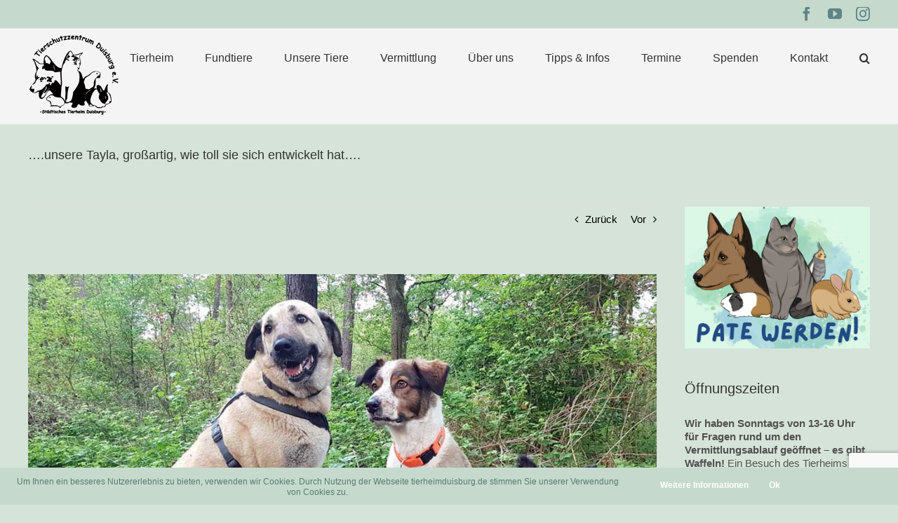

--- FILE ---
content_type: text/html; charset=utf-8
request_url: https://www.google.com/recaptcha/api2/anchor?ar=1&k=6LclLaIUAAAAADrgFOFzFFx21HOYbE68u2jtV_i0&co=aHR0cHM6Ly90aWVyaGVpbWR1aXNidXJnLmRlOjQ0Mw..&hl=en&v=PoyoqOPhxBO7pBk68S4YbpHZ&size=invisible&anchor-ms=20000&execute-ms=30000&cb=svjpbrdqdwe
body_size: 48583
content:
<!DOCTYPE HTML><html dir="ltr" lang="en"><head><meta http-equiv="Content-Type" content="text/html; charset=UTF-8">
<meta http-equiv="X-UA-Compatible" content="IE=edge">
<title>reCAPTCHA</title>
<style type="text/css">
/* cyrillic-ext */
@font-face {
  font-family: 'Roboto';
  font-style: normal;
  font-weight: 400;
  font-stretch: 100%;
  src: url(//fonts.gstatic.com/s/roboto/v48/KFO7CnqEu92Fr1ME7kSn66aGLdTylUAMa3GUBHMdazTgWw.woff2) format('woff2');
  unicode-range: U+0460-052F, U+1C80-1C8A, U+20B4, U+2DE0-2DFF, U+A640-A69F, U+FE2E-FE2F;
}
/* cyrillic */
@font-face {
  font-family: 'Roboto';
  font-style: normal;
  font-weight: 400;
  font-stretch: 100%;
  src: url(//fonts.gstatic.com/s/roboto/v48/KFO7CnqEu92Fr1ME7kSn66aGLdTylUAMa3iUBHMdazTgWw.woff2) format('woff2');
  unicode-range: U+0301, U+0400-045F, U+0490-0491, U+04B0-04B1, U+2116;
}
/* greek-ext */
@font-face {
  font-family: 'Roboto';
  font-style: normal;
  font-weight: 400;
  font-stretch: 100%;
  src: url(//fonts.gstatic.com/s/roboto/v48/KFO7CnqEu92Fr1ME7kSn66aGLdTylUAMa3CUBHMdazTgWw.woff2) format('woff2');
  unicode-range: U+1F00-1FFF;
}
/* greek */
@font-face {
  font-family: 'Roboto';
  font-style: normal;
  font-weight: 400;
  font-stretch: 100%;
  src: url(//fonts.gstatic.com/s/roboto/v48/KFO7CnqEu92Fr1ME7kSn66aGLdTylUAMa3-UBHMdazTgWw.woff2) format('woff2');
  unicode-range: U+0370-0377, U+037A-037F, U+0384-038A, U+038C, U+038E-03A1, U+03A3-03FF;
}
/* math */
@font-face {
  font-family: 'Roboto';
  font-style: normal;
  font-weight: 400;
  font-stretch: 100%;
  src: url(//fonts.gstatic.com/s/roboto/v48/KFO7CnqEu92Fr1ME7kSn66aGLdTylUAMawCUBHMdazTgWw.woff2) format('woff2');
  unicode-range: U+0302-0303, U+0305, U+0307-0308, U+0310, U+0312, U+0315, U+031A, U+0326-0327, U+032C, U+032F-0330, U+0332-0333, U+0338, U+033A, U+0346, U+034D, U+0391-03A1, U+03A3-03A9, U+03B1-03C9, U+03D1, U+03D5-03D6, U+03F0-03F1, U+03F4-03F5, U+2016-2017, U+2034-2038, U+203C, U+2040, U+2043, U+2047, U+2050, U+2057, U+205F, U+2070-2071, U+2074-208E, U+2090-209C, U+20D0-20DC, U+20E1, U+20E5-20EF, U+2100-2112, U+2114-2115, U+2117-2121, U+2123-214F, U+2190, U+2192, U+2194-21AE, U+21B0-21E5, U+21F1-21F2, U+21F4-2211, U+2213-2214, U+2216-22FF, U+2308-230B, U+2310, U+2319, U+231C-2321, U+2336-237A, U+237C, U+2395, U+239B-23B7, U+23D0, U+23DC-23E1, U+2474-2475, U+25AF, U+25B3, U+25B7, U+25BD, U+25C1, U+25CA, U+25CC, U+25FB, U+266D-266F, U+27C0-27FF, U+2900-2AFF, U+2B0E-2B11, U+2B30-2B4C, U+2BFE, U+3030, U+FF5B, U+FF5D, U+1D400-1D7FF, U+1EE00-1EEFF;
}
/* symbols */
@font-face {
  font-family: 'Roboto';
  font-style: normal;
  font-weight: 400;
  font-stretch: 100%;
  src: url(//fonts.gstatic.com/s/roboto/v48/KFO7CnqEu92Fr1ME7kSn66aGLdTylUAMaxKUBHMdazTgWw.woff2) format('woff2');
  unicode-range: U+0001-000C, U+000E-001F, U+007F-009F, U+20DD-20E0, U+20E2-20E4, U+2150-218F, U+2190, U+2192, U+2194-2199, U+21AF, U+21E6-21F0, U+21F3, U+2218-2219, U+2299, U+22C4-22C6, U+2300-243F, U+2440-244A, U+2460-24FF, U+25A0-27BF, U+2800-28FF, U+2921-2922, U+2981, U+29BF, U+29EB, U+2B00-2BFF, U+4DC0-4DFF, U+FFF9-FFFB, U+10140-1018E, U+10190-1019C, U+101A0, U+101D0-101FD, U+102E0-102FB, U+10E60-10E7E, U+1D2C0-1D2D3, U+1D2E0-1D37F, U+1F000-1F0FF, U+1F100-1F1AD, U+1F1E6-1F1FF, U+1F30D-1F30F, U+1F315, U+1F31C, U+1F31E, U+1F320-1F32C, U+1F336, U+1F378, U+1F37D, U+1F382, U+1F393-1F39F, U+1F3A7-1F3A8, U+1F3AC-1F3AF, U+1F3C2, U+1F3C4-1F3C6, U+1F3CA-1F3CE, U+1F3D4-1F3E0, U+1F3ED, U+1F3F1-1F3F3, U+1F3F5-1F3F7, U+1F408, U+1F415, U+1F41F, U+1F426, U+1F43F, U+1F441-1F442, U+1F444, U+1F446-1F449, U+1F44C-1F44E, U+1F453, U+1F46A, U+1F47D, U+1F4A3, U+1F4B0, U+1F4B3, U+1F4B9, U+1F4BB, U+1F4BF, U+1F4C8-1F4CB, U+1F4D6, U+1F4DA, U+1F4DF, U+1F4E3-1F4E6, U+1F4EA-1F4ED, U+1F4F7, U+1F4F9-1F4FB, U+1F4FD-1F4FE, U+1F503, U+1F507-1F50B, U+1F50D, U+1F512-1F513, U+1F53E-1F54A, U+1F54F-1F5FA, U+1F610, U+1F650-1F67F, U+1F687, U+1F68D, U+1F691, U+1F694, U+1F698, U+1F6AD, U+1F6B2, U+1F6B9-1F6BA, U+1F6BC, U+1F6C6-1F6CF, U+1F6D3-1F6D7, U+1F6E0-1F6EA, U+1F6F0-1F6F3, U+1F6F7-1F6FC, U+1F700-1F7FF, U+1F800-1F80B, U+1F810-1F847, U+1F850-1F859, U+1F860-1F887, U+1F890-1F8AD, U+1F8B0-1F8BB, U+1F8C0-1F8C1, U+1F900-1F90B, U+1F93B, U+1F946, U+1F984, U+1F996, U+1F9E9, U+1FA00-1FA6F, U+1FA70-1FA7C, U+1FA80-1FA89, U+1FA8F-1FAC6, U+1FACE-1FADC, U+1FADF-1FAE9, U+1FAF0-1FAF8, U+1FB00-1FBFF;
}
/* vietnamese */
@font-face {
  font-family: 'Roboto';
  font-style: normal;
  font-weight: 400;
  font-stretch: 100%;
  src: url(//fonts.gstatic.com/s/roboto/v48/KFO7CnqEu92Fr1ME7kSn66aGLdTylUAMa3OUBHMdazTgWw.woff2) format('woff2');
  unicode-range: U+0102-0103, U+0110-0111, U+0128-0129, U+0168-0169, U+01A0-01A1, U+01AF-01B0, U+0300-0301, U+0303-0304, U+0308-0309, U+0323, U+0329, U+1EA0-1EF9, U+20AB;
}
/* latin-ext */
@font-face {
  font-family: 'Roboto';
  font-style: normal;
  font-weight: 400;
  font-stretch: 100%;
  src: url(//fonts.gstatic.com/s/roboto/v48/KFO7CnqEu92Fr1ME7kSn66aGLdTylUAMa3KUBHMdazTgWw.woff2) format('woff2');
  unicode-range: U+0100-02BA, U+02BD-02C5, U+02C7-02CC, U+02CE-02D7, U+02DD-02FF, U+0304, U+0308, U+0329, U+1D00-1DBF, U+1E00-1E9F, U+1EF2-1EFF, U+2020, U+20A0-20AB, U+20AD-20C0, U+2113, U+2C60-2C7F, U+A720-A7FF;
}
/* latin */
@font-face {
  font-family: 'Roboto';
  font-style: normal;
  font-weight: 400;
  font-stretch: 100%;
  src: url(//fonts.gstatic.com/s/roboto/v48/KFO7CnqEu92Fr1ME7kSn66aGLdTylUAMa3yUBHMdazQ.woff2) format('woff2');
  unicode-range: U+0000-00FF, U+0131, U+0152-0153, U+02BB-02BC, U+02C6, U+02DA, U+02DC, U+0304, U+0308, U+0329, U+2000-206F, U+20AC, U+2122, U+2191, U+2193, U+2212, U+2215, U+FEFF, U+FFFD;
}
/* cyrillic-ext */
@font-face {
  font-family: 'Roboto';
  font-style: normal;
  font-weight: 500;
  font-stretch: 100%;
  src: url(//fonts.gstatic.com/s/roboto/v48/KFO7CnqEu92Fr1ME7kSn66aGLdTylUAMa3GUBHMdazTgWw.woff2) format('woff2');
  unicode-range: U+0460-052F, U+1C80-1C8A, U+20B4, U+2DE0-2DFF, U+A640-A69F, U+FE2E-FE2F;
}
/* cyrillic */
@font-face {
  font-family: 'Roboto';
  font-style: normal;
  font-weight: 500;
  font-stretch: 100%;
  src: url(//fonts.gstatic.com/s/roboto/v48/KFO7CnqEu92Fr1ME7kSn66aGLdTylUAMa3iUBHMdazTgWw.woff2) format('woff2');
  unicode-range: U+0301, U+0400-045F, U+0490-0491, U+04B0-04B1, U+2116;
}
/* greek-ext */
@font-face {
  font-family: 'Roboto';
  font-style: normal;
  font-weight: 500;
  font-stretch: 100%;
  src: url(//fonts.gstatic.com/s/roboto/v48/KFO7CnqEu92Fr1ME7kSn66aGLdTylUAMa3CUBHMdazTgWw.woff2) format('woff2');
  unicode-range: U+1F00-1FFF;
}
/* greek */
@font-face {
  font-family: 'Roboto';
  font-style: normal;
  font-weight: 500;
  font-stretch: 100%;
  src: url(//fonts.gstatic.com/s/roboto/v48/KFO7CnqEu92Fr1ME7kSn66aGLdTylUAMa3-UBHMdazTgWw.woff2) format('woff2');
  unicode-range: U+0370-0377, U+037A-037F, U+0384-038A, U+038C, U+038E-03A1, U+03A3-03FF;
}
/* math */
@font-face {
  font-family: 'Roboto';
  font-style: normal;
  font-weight: 500;
  font-stretch: 100%;
  src: url(//fonts.gstatic.com/s/roboto/v48/KFO7CnqEu92Fr1ME7kSn66aGLdTylUAMawCUBHMdazTgWw.woff2) format('woff2');
  unicode-range: U+0302-0303, U+0305, U+0307-0308, U+0310, U+0312, U+0315, U+031A, U+0326-0327, U+032C, U+032F-0330, U+0332-0333, U+0338, U+033A, U+0346, U+034D, U+0391-03A1, U+03A3-03A9, U+03B1-03C9, U+03D1, U+03D5-03D6, U+03F0-03F1, U+03F4-03F5, U+2016-2017, U+2034-2038, U+203C, U+2040, U+2043, U+2047, U+2050, U+2057, U+205F, U+2070-2071, U+2074-208E, U+2090-209C, U+20D0-20DC, U+20E1, U+20E5-20EF, U+2100-2112, U+2114-2115, U+2117-2121, U+2123-214F, U+2190, U+2192, U+2194-21AE, U+21B0-21E5, U+21F1-21F2, U+21F4-2211, U+2213-2214, U+2216-22FF, U+2308-230B, U+2310, U+2319, U+231C-2321, U+2336-237A, U+237C, U+2395, U+239B-23B7, U+23D0, U+23DC-23E1, U+2474-2475, U+25AF, U+25B3, U+25B7, U+25BD, U+25C1, U+25CA, U+25CC, U+25FB, U+266D-266F, U+27C0-27FF, U+2900-2AFF, U+2B0E-2B11, U+2B30-2B4C, U+2BFE, U+3030, U+FF5B, U+FF5D, U+1D400-1D7FF, U+1EE00-1EEFF;
}
/* symbols */
@font-face {
  font-family: 'Roboto';
  font-style: normal;
  font-weight: 500;
  font-stretch: 100%;
  src: url(//fonts.gstatic.com/s/roboto/v48/KFO7CnqEu92Fr1ME7kSn66aGLdTylUAMaxKUBHMdazTgWw.woff2) format('woff2');
  unicode-range: U+0001-000C, U+000E-001F, U+007F-009F, U+20DD-20E0, U+20E2-20E4, U+2150-218F, U+2190, U+2192, U+2194-2199, U+21AF, U+21E6-21F0, U+21F3, U+2218-2219, U+2299, U+22C4-22C6, U+2300-243F, U+2440-244A, U+2460-24FF, U+25A0-27BF, U+2800-28FF, U+2921-2922, U+2981, U+29BF, U+29EB, U+2B00-2BFF, U+4DC0-4DFF, U+FFF9-FFFB, U+10140-1018E, U+10190-1019C, U+101A0, U+101D0-101FD, U+102E0-102FB, U+10E60-10E7E, U+1D2C0-1D2D3, U+1D2E0-1D37F, U+1F000-1F0FF, U+1F100-1F1AD, U+1F1E6-1F1FF, U+1F30D-1F30F, U+1F315, U+1F31C, U+1F31E, U+1F320-1F32C, U+1F336, U+1F378, U+1F37D, U+1F382, U+1F393-1F39F, U+1F3A7-1F3A8, U+1F3AC-1F3AF, U+1F3C2, U+1F3C4-1F3C6, U+1F3CA-1F3CE, U+1F3D4-1F3E0, U+1F3ED, U+1F3F1-1F3F3, U+1F3F5-1F3F7, U+1F408, U+1F415, U+1F41F, U+1F426, U+1F43F, U+1F441-1F442, U+1F444, U+1F446-1F449, U+1F44C-1F44E, U+1F453, U+1F46A, U+1F47D, U+1F4A3, U+1F4B0, U+1F4B3, U+1F4B9, U+1F4BB, U+1F4BF, U+1F4C8-1F4CB, U+1F4D6, U+1F4DA, U+1F4DF, U+1F4E3-1F4E6, U+1F4EA-1F4ED, U+1F4F7, U+1F4F9-1F4FB, U+1F4FD-1F4FE, U+1F503, U+1F507-1F50B, U+1F50D, U+1F512-1F513, U+1F53E-1F54A, U+1F54F-1F5FA, U+1F610, U+1F650-1F67F, U+1F687, U+1F68D, U+1F691, U+1F694, U+1F698, U+1F6AD, U+1F6B2, U+1F6B9-1F6BA, U+1F6BC, U+1F6C6-1F6CF, U+1F6D3-1F6D7, U+1F6E0-1F6EA, U+1F6F0-1F6F3, U+1F6F7-1F6FC, U+1F700-1F7FF, U+1F800-1F80B, U+1F810-1F847, U+1F850-1F859, U+1F860-1F887, U+1F890-1F8AD, U+1F8B0-1F8BB, U+1F8C0-1F8C1, U+1F900-1F90B, U+1F93B, U+1F946, U+1F984, U+1F996, U+1F9E9, U+1FA00-1FA6F, U+1FA70-1FA7C, U+1FA80-1FA89, U+1FA8F-1FAC6, U+1FACE-1FADC, U+1FADF-1FAE9, U+1FAF0-1FAF8, U+1FB00-1FBFF;
}
/* vietnamese */
@font-face {
  font-family: 'Roboto';
  font-style: normal;
  font-weight: 500;
  font-stretch: 100%;
  src: url(//fonts.gstatic.com/s/roboto/v48/KFO7CnqEu92Fr1ME7kSn66aGLdTylUAMa3OUBHMdazTgWw.woff2) format('woff2');
  unicode-range: U+0102-0103, U+0110-0111, U+0128-0129, U+0168-0169, U+01A0-01A1, U+01AF-01B0, U+0300-0301, U+0303-0304, U+0308-0309, U+0323, U+0329, U+1EA0-1EF9, U+20AB;
}
/* latin-ext */
@font-face {
  font-family: 'Roboto';
  font-style: normal;
  font-weight: 500;
  font-stretch: 100%;
  src: url(//fonts.gstatic.com/s/roboto/v48/KFO7CnqEu92Fr1ME7kSn66aGLdTylUAMa3KUBHMdazTgWw.woff2) format('woff2');
  unicode-range: U+0100-02BA, U+02BD-02C5, U+02C7-02CC, U+02CE-02D7, U+02DD-02FF, U+0304, U+0308, U+0329, U+1D00-1DBF, U+1E00-1E9F, U+1EF2-1EFF, U+2020, U+20A0-20AB, U+20AD-20C0, U+2113, U+2C60-2C7F, U+A720-A7FF;
}
/* latin */
@font-face {
  font-family: 'Roboto';
  font-style: normal;
  font-weight: 500;
  font-stretch: 100%;
  src: url(//fonts.gstatic.com/s/roboto/v48/KFO7CnqEu92Fr1ME7kSn66aGLdTylUAMa3yUBHMdazQ.woff2) format('woff2');
  unicode-range: U+0000-00FF, U+0131, U+0152-0153, U+02BB-02BC, U+02C6, U+02DA, U+02DC, U+0304, U+0308, U+0329, U+2000-206F, U+20AC, U+2122, U+2191, U+2193, U+2212, U+2215, U+FEFF, U+FFFD;
}
/* cyrillic-ext */
@font-face {
  font-family: 'Roboto';
  font-style: normal;
  font-weight: 900;
  font-stretch: 100%;
  src: url(//fonts.gstatic.com/s/roboto/v48/KFO7CnqEu92Fr1ME7kSn66aGLdTylUAMa3GUBHMdazTgWw.woff2) format('woff2');
  unicode-range: U+0460-052F, U+1C80-1C8A, U+20B4, U+2DE0-2DFF, U+A640-A69F, U+FE2E-FE2F;
}
/* cyrillic */
@font-face {
  font-family: 'Roboto';
  font-style: normal;
  font-weight: 900;
  font-stretch: 100%;
  src: url(//fonts.gstatic.com/s/roboto/v48/KFO7CnqEu92Fr1ME7kSn66aGLdTylUAMa3iUBHMdazTgWw.woff2) format('woff2');
  unicode-range: U+0301, U+0400-045F, U+0490-0491, U+04B0-04B1, U+2116;
}
/* greek-ext */
@font-face {
  font-family: 'Roboto';
  font-style: normal;
  font-weight: 900;
  font-stretch: 100%;
  src: url(//fonts.gstatic.com/s/roboto/v48/KFO7CnqEu92Fr1ME7kSn66aGLdTylUAMa3CUBHMdazTgWw.woff2) format('woff2');
  unicode-range: U+1F00-1FFF;
}
/* greek */
@font-face {
  font-family: 'Roboto';
  font-style: normal;
  font-weight: 900;
  font-stretch: 100%;
  src: url(//fonts.gstatic.com/s/roboto/v48/KFO7CnqEu92Fr1ME7kSn66aGLdTylUAMa3-UBHMdazTgWw.woff2) format('woff2');
  unicode-range: U+0370-0377, U+037A-037F, U+0384-038A, U+038C, U+038E-03A1, U+03A3-03FF;
}
/* math */
@font-face {
  font-family: 'Roboto';
  font-style: normal;
  font-weight: 900;
  font-stretch: 100%;
  src: url(//fonts.gstatic.com/s/roboto/v48/KFO7CnqEu92Fr1ME7kSn66aGLdTylUAMawCUBHMdazTgWw.woff2) format('woff2');
  unicode-range: U+0302-0303, U+0305, U+0307-0308, U+0310, U+0312, U+0315, U+031A, U+0326-0327, U+032C, U+032F-0330, U+0332-0333, U+0338, U+033A, U+0346, U+034D, U+0391-03A1, U+03A3-03A9, U+03B1-03C9, U+03D1, U+03D5-03D6, U+03F0-03F1, U+03F4-03F5, U+2016-2017, U+2034-2038, U+203C, U+2040, U+2043, U+2047, U+2050, U+2057, U+205F, U+2070-2071, U+2074-208E, U+2090-209C, U+20D0-20DC, U+20E1, U+20E5-20EF, U+2100-2112, U+2114-2115, U+2117-2121, U+2123-214F, U+2190, U+2192, U+2194-21AE, U+21B0-21E5, U+21F1-21F2, U+21F4-2211, U+2213-2214, U+2216-22FF, U+2308-230B, U+2310, U+2319, U+231C-2321, U+2336-237A, U+237C, U+2395, U+239B-23B7, U+23D0, U+23DC-23E1, U+2474-2475, U+25AF, U+25B3, U+25B7, U+25BD, U+25C1, U+25CA, U+25CC, U+25FB, U+266D-266F, U+27C0-27FF, U+2900-2AFF, U+2B0E-2B11, U+2B30-2B4C, U+2BFE, U+3030, U+FF5B, U+FF5D, U+1D400-1D7FF, U+1EE00-1EEFF;
}
/* symbols */
@font-face {
  font-family: 'Roboto';
  font-style: normal;
  font-weight: 900;
  font-stretch: 100%;
  src: url(//fonts.gstatic.com/s/roboto/v48/KFO7CnqEu92Fr1ME7kSn66aGLdTylUAMaxKUBHMdazTgWw.woff2) format('woff2');
  unicode-range: U+0001-000C, U+000E-001F, U+007F-009F, U+20DD-20E0, U+20E2-20E4, U+2150-218F, U+2190, U+2192, U+2194-2199, U+21AF, U+21E6-21F0, U+21F3, U+2218-2219, U+2299, U+22C4-22C6, U+2300-243F, U+2440-244A, U+2460-24FF, U+25A0-27BF, U+2800-28FF, U+2921-2922, U+2981, U+29BF, U+29EB, U+2B00-2BFF, U+4DC0-4DFF, U+FFF9-FFFB, U+10140-1018E, U+10190-1019C, U+101A0, U+101D0-101FD, U+102E0-102FB, U+10E60-10E7E, U+1D2C0-1D2D3, U+1D2E0-1D37F, U+1F000-1F0FF, U+1F100-1F1AD, U+1F1E6-1F1FF, U+1F30D-1F30F, U+1F315, U+1F31C, U+1F31E, U+1F320-1F32C, U+1F336, U+1F378, U+1F37D, U+1F382, U+1F393-1F39F, U+1F3A7-1F3A8, U+1F3AC-1F3AF, U+1F3C2, U+1F3C4-1F3C6, U+1F3CA-1F3CE, U+1F3D4-1F3E0, U+1F3ED, U+1F3F1-1F3F3, U+1F3F5-1F3F7, U+1F408, U+1F415, U+1F41F, U+1F426, U+1F43F, U+1F441-1F442, U+1F444, U+1F446-1F449, U+1F44C-1F44E, U+1F453, U+1F46A, U+1F47D, U+1F4A3, U+1F4B0, U+1F4B3, U+1F4B9, U+1F4BB, U+1F4BF, U+1F4C8-1F4CB, U+1F4D6, U+1F4DA, U+1F4DF, U+1F4E3-1F4E6, U+1F4EA-1F4ED, U+1F4F7, U+1F4F9-1F4FB, U+1F4FD-1F4FE, U+1F503, U+1F507-1F50B, U+1F50D, U+1F512-1F513, U+1F53E-1F54A, U+1F54F-1F5FA, U+1F610, U+1F650-1F67F, U+1F687, U+1F68D, U+1F691, U+1F694, U+1F698, U+1F6AD, U+1F6B2, U+1F6B9-1F6BA, U+1F6BC, U+1F6C6-1F6CF, U+1F6D3-1F6D7, U+1F6E0-1F6EA, U+1F6F0-1F6F3, U+1F6F7-1F6FC, U+1F700-1F7FF, U+1F800-1F80B, U+1F810-1F847, U+1F850-1F859, U+1F860-1F887, U+1F890-1F8AD, U+1F8B0-1F8BB, U+1F8C0-1F8C1, U+1F900-1F90B, U+1F93B, U+1F946, U+1F984, U+1F996, U+1F9E9, U+1FA00-1FA6F, U+1FA70-1FA7C, U+1FA80-1FA89, U+1FA8F-1FAC6, U+1FACE-1FADC, U+1FADF-1FAE9, U+1FAF0-1FAF8, U+1FB00-1FBFF;
}
/* vietnamese */
@font-face {
  font-family: 'Roboto';
  font-style: normal;
  font-weight: 900;
  font-stretch: 100%;
  src: url(//fonts.gstatic.com/s/roboto/v48/KFO7CnqEu92Fr1ME7kSn66aGLdTylUAMa3OUBHMdazTgWw.woff2) format('woff2');
  unicode-range: U+0102-0103, U+0110-0111, U+0128-0129, U+0168-0169, U+01A0-01A1, U+01AF-01B0, U+0300-0301, U+0303-0304, U+0308-0309, U+0323, U+0329, U+1EA0-1EF9, U+20AB;
}
/* latin-ext */
@font-face {
  font-family: 'Roboto';
  font-style: normal;
  font-weight: 900;
  font-stretch: 100%;
  src: url(//fonts.gstatic.com/s/roboto/v48/KFO7CnqEu92Fr1ME7kSn66aGLdTylUAMa3KUBHMdazTgWw.woff2) format('woff2');
  unicode-range: U+0100-02BA, U+02BD-02C5, U+02C7-02CC, U+02CE-02D7, U+02DD-02FF, U+0304, U+0308, U+0329, U+1D00-1DBF, U+1E00-1E9F, U+1EF2-1EFF, U+2020, U+20A0-20AB, U+20AD-20C0, U+2113, U+2C60-2C7F, U+A720-A7FF;
}
/* latin */
@font-face {
  font-family: 'Roboto';
  font-style: normal;
  font-weight: 900;
  font-stretch: 100%;
  src: url(//fonts.gstatic.com/s/roboto/v48/KFO7CnqEu92Fr1ME7kSn66aGLdTylUAMa3yUBHMdazQ.woff2) format('woff2');
  unicode-range: U+0000-00FF, U+0131, U+0152-0153, U+02BB-02BC, U+02C6, U+02DA, U+02DC, U+0304, U+0308, U+0329, U+2000-206F, U+20AC, U+2122, U+2191, U+2193, U+2212, U+2215, U+FEFF, U+FFFD;
}

</style>
<link rel="stylesheet" type="text/css" href="https://www.gstatic.com/recaptcha/releases/PoyoqOPhxBO7pBk68S4YbpHZ/styles__ltr.css">
<script nonce="XvMSZBGPPENB5MXLtZUTOg" type="text/javascript">window['__recaptcha_api'] = 'https://www.google.com/recaptcha/api2/';</script>
<script type="text/javascript" src="https://www.gstatic.com/recaptcha/releases/PoyoqOPhxBO7pBk68S4YbpHZ/recaptcha__en.js" nonce="XvMSZBGPPENB5MXLtZUTOg">
      
    </script></head>
<body><div id="rc-anchor-alert" class="rc-anchor-alert"></div>
<input type="hidden" id="recaptcha-token" value="[base64]">
<script type="text/javascript" nonce="XvMSZBGPPENB5MXLtZUTOg">
      recaptcha.anchor.Main.init("[\x22ainput\x22,[\x22bgdata\x22,\x22\x22,\[base64]/[base64]/MjU1Ong/[base64]/[base64]/[base64]/[base64]/[base64]/[base64]/[base64]/[base64]/[base64]/[base64]/[base64]/[base64]/[base64]/[base64]/[base64]\\u003d\x22,\[base64]\x22,\x22JsOaw5bDlDvCiEcTw50BwqBqbMO9wrLClsO0SythKDzDnThYwp3DosKow4RQd3fDs048w5J8b8O/wpTCpVUAw6tBccOSwpw/woo0WS9fwpYdFCMfAz7CoMO1w5AQw6/CjlRvPMK6acKgwpNVDhPCuSYMw4orBcOnwpZHBE/Du8O1woEufGArwrvCkWwpB0QXwqBqc8KdS8OcFlZFSMOtDTzDjHvCsSckOg5FW8O2w6zCtUdLw6Y4Cmo6wr13b2vCvAXCksOkdFFpQsOQDcOLwpMiwqbCscK+ZGBow6jCnFxJwoMdKMOgXAwwUzI6UcKkw7/DhcO3wqDClMO6w4d/wqBCRCfDqsKDZXDCuy5PwoR1bcKNwobCq8Kbw5LDhcOyw5AiwqkRw6nDiMKXE8K8wpbDimh6RFDCqsOew4R6w70mwpoSwpvCqDE1agRNOFJTSsOFH8OYW8KFwq/Cr8KHVcOcw4hMwq5Dw604DD/CqhwmURvCgBjCmcKTw7bCollXUsOKw6fCi8KcScOpw7XCqmhmw6DCi1cXw5xpBMK3FUrCiUFWTMO3IMKJCsK/w4kvwos2YMO8w6/[base64]/ClcKbw4bDmibDncKzw5zCgyJuw5ZJXMOyFA92RsOYfsONw6HCvQHCmGg5J07CicKOFFtZSVVAw5/DmMOBL8OOw5AIw74bBn1BbsKYSMKjw7zDoMKJF8KLwq8aworDqTbDq8OWw7zDrFAxw4MFw6zDiMKiNWIFGcOcLsKFW8OBwp9Cw6ExJx7DpGkubcKrwp8/wrvDqTXCqTfDnQTCssO1wpnCjsOwQispf8OCw67DsMOnw7fCj8O0IEfCqknDkcOWQsKdw5Fdwr/Cg8OPwr9Ow7BdcwkXw7nCr8OQE8OGw79GwpLDmUTCiQvCtsOZw5XDvcOQR8KMwqI6wpXCn8OgwoBMwo/DuCbDhzzDsmIzwrrCnmTClyhyWMKVesOlw5B0w4PDhsOgf8KGFlFOTsO/w6rDj8Oxw47DucK8w5DCm8OiGcK8VTHCsWTDlcO9wr3Ck8Olw5rCucKzE8Oww6cDTmlcO0DDpsO1HcOQwrxBw4Iaw6vDocK6w7cawprDl8KFWMO7w45xw6QyFcOgXSPCj2/ClU9Zw7TCrsKIKDvChXMtLmLCqMKEcsObwrFww7PDrMONHjReAMO9JkVmZ8K7flTDhw9Sw6nCrG9BwrDCtC3CmhYjwpY5wrbDtcOcwoXCvBwgVMOld8K5bQ9/WhfDrh7CusKdwpjDmSA2wo7DpcKKKMKpDMOiR8K3wqbCh0/DuMO9wp9Jw4dDw47Cmw3CmxdtOMOvw7/[base64]/CpVwXwoMowq/Dv30Wwp83w7PCvsOAXDPCsUTCjSXCgyshw5HDimLDoQLCtm/Cg8KRwpPCi1Q7R8OFwo3DqlVVwqTDqCjCqjnCscKaOcKdbSnDkcOFwq/Dgj3DkEImw4Ncw7zDpsOoA8K7Z8OGKcKfwrZGwq9owqI+wrQewp/DlEnDtcKgwq/Dj8Kdw77CgsOVw6lveQnDgFYsw4A6OMKFwrlrecODRhtTwoMZwrJ6wqnDj1XCkw3DiHDDi3ded1h1E8KaYRTDmcOLw7VlMsO3WcOTw4bCsGvChsKcdcOdw541wrZtGS8qw4xXwqcdGcOvaMOKaU0hwqLCp8OUwpLCtsOEC8Kyw5HCi8OjYMKZH1TDogvCog/Dp0TDscOjwqrDpsKRw4/Dlwh2OwgFf8K4w4rCgBRWwpdgWwrDphXCvcO/wqHCoAbDinzClcOYw73DusKvw63DkCkOZ8Ogb8KUR2vDjSvDnT/[base64]/[base64]/w7nCmsKawqXDi8K7M8OXw4Y1TGl0QMKMclnCjT/CnBzDpMKWQ3wXwqZzw6sFw5PCiwpPwrbDp8KMwql+AcOvwr3CtwFvw4QlTnnCpTsyw5xySzgQfnbDqT11ZGEUw4IQw6MXw77ClsOYw7zDtmDDohNew4fClkx1eB3DiMOWVhQ1w7N/XiLCpcOgw4zDgFjDkMOQw7NZwqfDmsOqMcOUw5QywpPCqsOTWsOqUsKJw43DqkDClcOaWMO0wo9Qw4Q0XsOmw6UGwpInw6jDszTDlFXCriRoe8O8f8KAIsOJw7olWjYQN8KpNjLCtxhIPMKNwoNlKgI/wpTDlE3Cr8OIY8O2w5vCtm7CgsOTwqjCjUcPw53CqWPDq8Ogw5JETMKWMsO1w6/CtTp1CcKew4END8ODw4xVwo1/IW14wrjCrsOrwr8xVcO3w5jCjxl6S8Oqw7IrK8Kww6FKCMOmwoLCo2vCgMOvacOWL0TDsg4Rw7zCjmrDnk8cw7dcWC9hZglDw5tIPkF3w7bDpihTOcO7bMK5CF1eMwbDo8KzwqZLwpfDhmEDw7/DtiltHcKGSMK8WQnCnUXDhMKfFcKrwrbDj8OYLMOiZMK/[base64]/CpGYLdhg9WcOrQsK/[base64]/Cp0PCvDXCmDDDnsO0w4jDkcKMWsO2CsOtw4FlwpAWDH9JZMOkAsOmwokPW0F4CHoKSMKJFVtUUlXDmcKjw4cOwqAZBzHDisOBdsO3N8KpwqDDicKoF25Kw5nCrE10wrhBEcKkdcKvwp3ChEHCtMKsWcKcwqlaYSrDkcOkw55Nw6EbwrHCnMO0QcKVNC5NbMKbw6/CncO9wptBVsO1w47DiMKxYlkaWMO0w74lwpoFYcK4w4wsw65pV8KOwplewpRHU8Otwpkdw6XDkRXDtUTCmMKpw78RwrTCgBjDqglAT8KQwqx3wq3DtsOpw73Cgz7CkMKEw6FCGTXChcOJwqDCh0zDmsO8w6nDqz/Cl8OzVMK4fXAYMl7DnT7ClMKBU8KjC8KabGVzVipEw6kDw6XCh8KhHcODA8KIw4pVfwQowpJyH2LDqkh9N2nCjijDl8K/wovDtMOrwoR/AWDDqMKkw7fDgEwPwp8YAsOew7nDkCrCmy1WNcOyw6Q+IHwBBcOqDcKFGQjDtCbCqDogw77CrHpww4vDpBxew4DDlhgKRgFzLlLCjcKQUzYqaMKGJlczwpMIcjV4ZQt5Ano/wrbDk8KnworDmCzDvh0wwqM7w4nCvVzCvsOfwrkGAjVNOMOCw5/CnVtqw53DqMK7Z1XDmMObQsKLwrUqwrDDpWgiCTZ4LWfDikRqLMKOwpU3w4Urwpo3wqXDr8OOw6haC3ZLAMO5wpFucsKKWsOSDgDDiBsIw4rCk0LDhMKpdDHDgsO/wqbChkU9wpjCpcOMS8OgwonCp00gCFfCucKjw4jClsKYGnB7SRpubcKDw7LCjcKOw7rDmXrDmizCgMKww4PDpltXQ8KaXcOUVktpS8OzwosWwrw3X3HDksOgRiB2IMK7wpjCsUB+w6lHIVMQYkbCknLCrsKkwpHDisOPHgvDqcKcw4/DisKEbChDNx3CmsOWSXfCoB4dwpcEw6wbNWnDocOMw6oNGTxvDMO6w61hFMOtw59NaEBDLxTDvEgsUcOLwqp6wo3Co1vDuMOcwpE7EsKnYmBaLFR/wr7DrMOLBcKzw47DhWVwS3PCokQIwo1iw5/CqWNOfD1BwqTCoAkydHY7IMOxP8OCw44nw6zDuwPDokR9w63DixcZw4XCmi8bN8OxwpVEw4zDj8Osw4nCqcKkGcOfw6XDvHsJw7BWw7BeXcKkOMKww4M/SsONw5kxwohDG8O8w4oKQzfDjMOQwo16w48yWMKYJ8O9wpzCr8OwcT19UiHClybDvDvCj8K7B8Ocw43CgsOxOFEZNzLCgA9SCTsgA8KQw48TwpU5VzMVNsORwpo3Z8O+wrZvHMK5w4c7w4fCpRnCkjxOG8KawoTCkMK+w67Dg8K/w4XDsMKewoPCo8OFw7sVw7thAcKTX8KUw5Zvw5rCnjtGN3cfAcOqLx8rZcKJCH3DsjRvC00wwo3Ct8OYw5LCiMKfU8OufMKie1NDw4law67Chkg3YsKIUxvDpFnCmsKwG2/Cv8KQCMOUIRlhD8K2fMOSOXnDgyRdwrIvwq4OS8Kmw6vCgcKawpzCi8Okw74rwrNsw7XCuUDCqsKYwr3CpgDDpsO1wpAJfsO3HBLClsO3JMK/[base64]/Ds1Vfw4nDjsKcR8OLwo/[base64]/DgURBHFlPA8KNf3rCpMKdwpfChA1EFcOPGHnCqF7DtcKiOlVewoY3NH/CqCQsw7XDkEnDtMKAQQbCm8OCw54MPsOaLcOHT1LCpBYIwqfDpBfCrMK/w7bDrMO2fhpSwppZw5gNB8KkVcOiwoXCqkp5w53DlCEUw6jDmFzDu3QtwpYeYsORTMOvwpM/LDXDuzMYKMK+OWTCjMK/[base64]/DgcOSwo0Kw7ZiAkpow7dhFWNobcOXw482wpAHw5tbwoLDh8KSw5bDqBDDtSLDp8OUS3JzWiPCk8KJwrnCgk7DuwhVejXDl8OYRsOywrBDQMKOw5fDn8K6M8KsQ8OXwqp3w7tDw7dywpDCv1TCkFcaVsOSw7x4w7NIdFpZw5x8wojDpMK8w4/DtU94QMKqw57CvVFow4/DpcOBW8ONE3DCpjPDoTrCqMKJcnzDusO3KsOYw4NdDT0ycj/[base64]/DsHHDvhZQw5zDnSnCgsK5w5fCmRs3fSUIFMOSw7wbD8K6w7HDvcKGwpLCjT8cwpIuelBtRsKQw5XCtlkLUcKGwo7Ci1g+PWPCqDAWZsOmAcK3UTLDhMOgXsKfwpMewr/DmD/[base64]/Chxhxw6jDqBLCr3bDu8KDwrrCmsOhJsOWa8KfDHPDsl7CkMOPw4DDn8K0Ej3Cg8OfE8Kiw4LDhBfDkMKXdMOpDlR7QD4bMMOewpjDsH7DusO9SMOUwp/CmzDDiMKJwos/wqV0w7ITEsKnEA7DkcKlw4bCicOnw5YSw7QZJwHCg20aSMOrw6vCq1rDrsOtW8Oaa8Kjw7l4wr7DnyTDtHRHUcKOY8KZDm9fLMKqY8OWwq8YFcO+WGPDqcOHw47Du8K1bGbDpm0RQcKdLW/DkcOWwpUjw5tlBy87GsK8H8KRwrrCvsKQw6/DjsO8w6vCqSfDmMKgw5x0JhDCqhDCocK3esOlw5jDqFkbw7PDgSpWwq/Dg1fCswMsRMK6wpc4w4F/[base64]/Cu8Opw5lowrlqw6jDrsO5w507Rh/CgSoHwr0bw5bDlcO3wrNQEnRQw45Nw73DoEzClsO/w6c4wowowoIgRcO9wrTCr0xWw5gkNm9Iw7bDoFfCrFdWw4E8w7PCmlXDsyjDnsOuwq1rOMOSwrXChBk2Z8OuwrgKwqVtd8KEFMKnw5dFWAUuwp46wp0EPgp9w44Ow4pmwqkpw5tXKRkFGhlEw44hIxBqPsKnSWrDnl1ZAVpYw7NaPMKuXV/DsFnDkXNPJUXDrsKbwqhgUFDCvQ/DiSvDpsOjJsO/d8OPwp91AMKoOMOQw7QAw7/Dhypiw7YLBcOjw4PDlMOyacKpYsOHaU3CosKRQMK1w5Flw6QPG2VBKsK/wqPCvTvDhEjDvhXDmsOewpIvwp94woTDsCN2Dlhew51PdGvCjAsFVTHCjArCi0BxWjs1VAzCmcOSeMKccMOhwp3Dr2PDi8KbQ8O3w6MTJsOjelvDpcKoZWR9b8OODE/DlcOmdhTCssKRw5rDo8OGB8KGEsKLZV9iEjXDlMKrGDjCgcKfw5LCucOLQi7CjSw5K8KtFmzCucO5w6wNM8K/[base64]/CmcOOwoPDiFMlG8OswrF1w5wdwqRcwrsRwoRMwoJrHmJjFMKrHcKSw7JKe8KkwqbDsMK/w6rDtMOkDsKxPj/[base64]/Cl3DCqsOpw4TCjVLDt3Q0QToJKsKowrFAwovDi8K3wpXDjwrCvhVbw4g8U8Kew6bCnMKHwpjDsx1ww4QEEsOUwqHDhMOFdmFiwocsKcKxSMO/w48OXRLDoEcrw5nCn8KsV1UhLW3Ci8KaVsOzwo3CjMKRAcKzw78sDcOGchjDtXrDgsOIfsOCw5DDn8KdwoI4Hy9Jw4MNeHTDi8Kow7p5O3TDuzHClcO+wrFhAGg2wpfCjSkcwq0GPhfCm8ODw6rCjk1wwr5Bwp/Cj2rDqh94wqHDjhfDgMOFw55BWcOtwqvDpnvDk3rClsKmw6MaVX81w6svwpELXcK8D8KPwpLCigTDll3CucKASwZldcKpwojCv8O4wr/[base64]/Ct8OmOD7CnsOrw47DnsK0PFd3FMKNw7kCw5XCoFxTdFhswrouwpIhJmVJU8Ozw6E1RX/Cj3bDqycawq3Dv8O0w6IRw73Dhwxow6HCncKjNcOsDzkzUVgvwqzCqxXDn1d4UxbCo8OEScKew5snw49AHsKXwrnDll7ClxF+w751c8OTecOow7/CjQIbwoImSizDt8Ozw6/DtRLCrcOwwpxtwrAJFWnDl2YHdADCmDfClsONHMO7PMOAwr7Cr8OGw4d9dsOpw4FaQ0bCu8KGGlLDvxpMAx3DkcO4w7fCt8ObwqUgw4PCgMKPw4oDw5ZPw4xCw6LDsCMWw746wpVWw5UOYcKwVcKEacK/[base64]/CiMKnwr1awpkhYcO+w63Dr8Odw5N8woN3L8OgBGNKwoYDdGrDg8O3FsOHwp3Ci2wmFwbDlinCtcKWw7jCnMOWwrDDkAM5w5zDg2rCuMOtwqAawojDtgpFVMKZGcKDw6TCo8ODJA3CvFprw6HCk8OxwoNLw6nDt3HDtsKOUXMaNRYLfSh4e8K/w43ClVsMNcOmw61uKMKiQnDCssO+wqzCiMOhwrJmPCU/EHQyDRlRSsOLw6ALIjzCocKFJsOPw6ImXlbDpQnClgLCusKuwpfChEJhVGMqw5lhC2jDkx92wpQuBMKww7bDlUzCs8Ksw4RDwoHCncO0Z8KXZ07CrMO6w6rDi8OyS8KOw7PCh8KDw6wvwr58wpdrwoPCscO0w7IGwq/DncOdw4rCiAp1GcOMVsOkQknDsHkTw4fCimM3wqzDizBvwpU2w6DCty7DiE12LMKWwptqNcOaAMKSTsKlw6xxw5zCnjbDuMOcL2c5DQXDrkDCjQ5EwqhgZcOGNkciSsOcwrbDmWB/woZGworCmSldw7TDrHA0cgDChMO6woM8RcO5w4HCnsKdwotSJWXCtmEQQ0MDBMKgIGxdAQvCh8OpcxdASGlPw7zCg8O/wpjCqMO+cnItPcOKwrA1woIXw6XCjsK4ETrDkDNQdcOgcD/Cj8KGD1zDgsOdJcO3w4FMwpvCnD3DlFfCvzLCgmDCuVvDo8OvADkdwpBsw4QlUcKAd8KEERt4AgzCmxPDhzjDpFbDmDXDuMKDwq8Mw6TCisKoT3fDjBDDiMKYZ3LDiGHDlMKCwqobCsKxNncVw6XCnl/DuxrDjsKUecOaw7TDoj8bHVzCtgXCmGDCnjNVWAjCsMOAwro8w6/DisKOZDDCnzlvOmzDq8Kkwp3DqhHDu8ObB1XDlsONAGdIw4pWwonDicKSdFrCq8OoNSEHUcK7JjDDngTDsMOpPGTDp2w1UsKiwoHCucOnR8Omw53DqSNFwrMzwpVpPjbCqsK9LcKrwoJYPk5sCDR8OsKmByhYCC/[base64]/DncOMf8K9w54jDmZdcD/[base64]/CnyZQeMOuw55rF3hhVW3CljMMT8KIwr99wr0qPEbCpknCrmdhwpZJw7fDscOmwqrDmsONIAlmwpInWMKbWVYQVzHCi2pjNAhPwrA4Z0YSW01/aEdCHnU5w7YbFXfChsOMcsOSwpLDnw3DhMO6OcO6ViB+wozDvcKaW18hwo4ydcK1w7XCnAjDlcKEaRHCgsKXw7zDnMKjw587woHCu8OFUksWw4PCinLCoz7CuX8pbCU7YgE1wqjCvcO3wqFUw4DDsMK5S3vDrMKNFhHDrQ3DnW/Duwhqw48MwrLCrDhlw6jClz5xZHHDpiBLdhTCrUIpw4bCp8KUCMO1wpnDqMKgbcKECsK3w4hDwpxOwoTCjBHCvCsuw5XClAlOw6/CuifDiMO1GcOfOXRyOcOAIDUowr/CocOew79cGsKkWDzCugXDvA/DjsKfOQBxc8Odw4/CnFzCiMO+wrDDuVBNXlHClcO5w7fDi8OAwprCvDFJwojDk8OSwohzw701w6IaHl0NwoDDicOKJSzCtcOwegLDlWDDssOlZFcywoMswqxtw7E0w4vDtw0mw5wkE8Ksw7UawpPCihxgE8KLwrfDpcK5esOncg0pc1w3YjfCjsOgRsO/OsOfw5UUR8KwKsOOYcK+M8KDw5TCvgnCnC1BWRrCh8KQVSzDqsO0w4TDhsO1byzDqMObWQJlRnbDjmQawqjCnsKIRcOsRsOAw43DmATCnEBDw7/Cp8KYfjrDinUPdyHDimMjDABJeTLCuzVXw5o6wpcGeSVAwrYsHsKEYcKoD8OZwrXCj8OwwpHCumbDhDF1wqpcw4JAInjCqw/CrW8wTcKxw48xBVjCjsOiOsKqd8KBHsK2KMOmwprDo1DDqwrComRsGcO1W8OGL8Kmw4h1OEV2w7REOgpMR8O3XTAQcsKHfl0hw4DCqDs/[base64]/ClygoBMO7UEo6VD7ChcKEwrvCok/DqsOVw7h6HcKqOsO9wrEXw7fDpsK9bMKJwrgJw40bw5BMcXvDpiJKwosXw5YwwrbDrMK8L8OlwobDtTQ7w6UfacOUeX/CtzlJw6MUBkt1w5TCpFZ3UMK6cMO4dsK0S8KlUkbCgCbDqcOsPcK6CiXCrkLDm8KYM8OVw6FUecKgcMKRw5XCkMOnwoxAQ8OAw7rDkAHCo8K4wq/Dl8K2Z0w3PirDrWDDmSkDC8KCOQ3DisKlwqxMEg1ewqrCusKMZTLCi31aw7PDjhJbf8KDScOdw5JowodLCiYUwo/CrAXDlcKVQkQ6fBUsC03CisOpfxbDmi3Ch2smRMKtwojCtsO3XUd/wrA3w7zCmDYyIkbCni9Gwpl3wps6bRAiasOowo/CtsOKwptbw5fDg8K0BBvCv8ObwrROwrXCgU/CuMOfHh/CnsK/w7Vxw4AbwpnCjMOvw5w5w7DCth7DhMK2wroyPVzCn8OGQ0bDgXYJRnvCtsOMG8K0ZMOzw7V6WcKDw4xTGFlhA3HDsjoYRhBJw7xeSk4RURo2EHxmw5gyw78UwrQ+wrLDox4owpU7w4dQHMOqwoA7JMKhHcO6w5Nfw41ZRFRtwqwzPcKsw4k8w73Di3V/w4ZPRsK4TAFHwpzDrsO/U8OHw745DAcjNcK6LxXDsTxhw7DDhsKgKHjCsjHClcO1UcKeeMKmcMOowqnCpXJmwr8Ew6bDoS3ChcOpTMK1wonDtcKkwoEQwqFSwpkkLC/DocKsP8KYOcO1cEbDhkfCu8KZw4nDr3gRwpF3w6zDqcOmw7dOwq/CvcOdBcKoUcKSGsKFTkDDlFxmw5XDkmtJZHTCusO1BGJTIsOhMcKtw69MRHTDjMKfGMO8cCrDpQfDlMKbw6bCpTt3wqF5w4JVw7HDl3DCj8KfF0oiwrMbwqTCi8K9wqnClMOgw65TwrbDq8Klw7TCkMKbwpPDvELCjzp/[base64]/DnMOoaMKhw4kiw4pAH8KTw7Anw5zDiBtfRlQJwqBOwqRpLDZ2RMOywoPCjMK+wqrCgC/DmF8hK8OeXMOXRcOpwrfCpMOfVTHDn2JIfxvDksO2PMOsBj0eTMOJRl7DmcODWMK2wp7CksOyLsKBw6zDv2zDlyjCrWfCh8OSw5PDtcOkPG0hInVOOy/CmsObw6LCmMKKwr3CqMOeQMKxJzhsGi0FwpM/XMOaLB7DjsK+wrozw6fCtH0Rw4vCj8KdwovChgfDrMOmw6HDjcOzwrJSwq9ONsKNwrrDlcK8McOPLcOowrnCksKhJk/CjATDtmHCnMOJw6lhKmREDcOHwqwoMsK2w63Dm8OgTAzDocOzfcKfwqPDssKyV8K/cxwRQGzCq8O3RsOhS29Rw4nDnCYIJsKrFwVQwrjDh8OWFGDCj8Kqw41OOcKWasKzwohKw6tmQcOYw4s/MwJKTS5yYnHCpcKpAMKoal3CsMKGN8KPeF0NwofChMO3R8OdJhbDtcOYw4cKD8Kjw7Nmw4EnWQNQLcOHCgLDvjLCvMO9XsOTFm3DosOpwrRtw50rwrXCqsKdwo7CuG1Zw5UGwop/QsKPVsOVSxUlOMKIw4fCoCdXVGbDvMKuXzF8OsK0SBk6wpcGCkHDkcOZcsOmQ3zCv0XClU5AEcOWwrBbZxMvZlTDmsOcQELCgcKIw6VGN8K6w5XCrsKJTcOSQsK8worCvsK+wp/DiQ1nw5rCssKWSMKTe8K0ccKDCU3CtGnDgsOiFsOFHBcPwqI9wqrCrWrDtGkdIMKaGCTCo2EHwrgYFFrCownCj1fCk0vDgMOMw7rDqcOCwqLChzzDsV3DhMKQwql3GsKYw5Isw4/Cl3BXw4Z+QTbDsnjDl8KIwqkHJ0rCjTXDscK0TnrDvnk4B1knwq8kE8KYw6/[base64]/TXpOcsKke1dnwrrDpMKJwoHCgsKoH8OzPjl6cg43Q212R8OgbcOKwo/CnMOWw7sqw5zCqMK+w7lnZcO4VMOlSMOKw74iw4nCqsOkwpzDoMK/wqYDERDCrE7DgMKCT3nCj8Omw7DDhRLCvELCkcKAw55iAcKpD8Onw53CsHXDtCw2w5zDvsOOUMOjwoXDn8Ofw7xIEMOYw7zDhcOmLMKAwplWcMKucBrDjMKqw67CmDgAw6DDg8KMaGbDlFzDu8KVw6c3w4c6EsKRw4xeWMOSYgnCqMKHHUXCsGrCmDNra8KZcEHDjQ/CojnCpiDCgCfCsTkUa8OUFMKSwo3DrcKDwrjDqAPDrE7CpEDCuMK6wpkCMk7DljzCmTfCnsKNGsKrw4Z4woEPasKddzB+w4NeDntVwrXCnMOfCcKRAj3DpGnCi8Ogwq/ClQ1wwrLDm0/Dm0YBGwzDtUkjWRnDrsK2DMObw5tKw54dw6IjcjBfLXjCjsKLwrDCh2Jfw4rCiBTDsSzDlcK4w7MXL28OXsK8w7rDmcKVHcOhwolVwo4rw5lDMsKwwq4lw7cZwp9bJsOuCwNZUcKgwoAXwpPDt8OAwpodw4nDliDCsR/[base64]/[base64]/[base64]/woI4wowdYMKUwp7CvMOEwrttw6shw7LDjhDDmDUIR3PCv8KVw4TCm8KYN8OFw4PDkXjDm8KvYMKpMEoMw6HCg8OXOXQNY8KbXCs9wowhwqAnwrcXU8OyQnvCh8KYw5E5Y8KgbDFew68vwprCr0J+fMOkFU3CrsKNa0XCn8ONTChTwrwWw6Eef8Ksw4/CiMOuBMO3VjAJw5DDgsOAw5UnNcKWwpwPw7HDqixTX8ObeQbDkMOyfSbDp0XCj2DCj8KZwrjCucKzICLCoMOVIhU5wo8iARhkw74baW/ChRLDjjA2ccO4BMKWw7PDmwHCqsOJw5fDrQXDpG3DsXDCg8Kbw65/w5pFC2s7AsKvw5TCgivCm8KPwpzCoRINGW0FFh/DnkoLw4DDoDU9wq5qE3LCvsKaw57DisOYf3PCgzfCvMKQS8KvAGU2w7vDjcOewpvCgXIwBsOUdsO5wpXDnkLCnj7Dp0HClD3DkQdkCsK3GUd7HyoDwotmZ8OTwrQ8ccO6fQ0ndW/CnD/CpMK+IyXCgQoREcKeB0vDm8OlBWnCssOXYcKQMi19w6HCv8OvIzfCqcO0amHDhEQhwr1mwotpwoYmwo4twpstfGLDtXzDhcOSQwUzPxDClsKdwpsSP3/CncOrbAPCnRPDh8KIcMKlM8K1W8OPwrYOwo3DhUrCtALDnh4pw5vCu8KabF9Jw4V8OcOFQsKVwqFBG8OKZFplUTBmwpF1SFjCtwLDo8OKUgnDjcOHwrLDvsKUAR0AwovCqMO0w7bDqnvCviUeaD9sLsKJXcO4IcOjZsKZwrIkwo/Cs8OYLcKhSiPDlj4DwrExf8K1woLDmcKIwoE0wq5BRS3ClVTCrnnDumXCk1xJwpwLECEUOHl6w7IkX8KCwqbDqkLDpMO3DnzDtRXCpw/ClVtWcx8DQTUNw619DcOhRsOlw4d7b3/Cq8OOw7zDrAPCkMO8Ex9pJw/[base64]/DrcOPbjdywq8hX8OKaRbDkTDDpsKswrAaEnU7wo5Cw4l2FcK7MMOtw6ktc3JibDbCi8ONYMO4eMKvJsOhw70kwoY2woXCmsK4wqwSOGDCkMKQw5EOHm3DuMObw7fCp8Kow7dDwqQQaVbDulbCmSPCrcKEw4nCqAtaU8KAwojCvF1+IWrChGJ3w75/CMKdAW93TCvDnHRhwpBawrfDj1XDgkMQw5cBJjDDr3fChsOew61DRXjCkcKHwoHChcOow4kgWcO7IW/Dl8OeRBtpw6YwZRdxXsOfI8KOB0nDpC8eA2XDqXhWwpELIz/DksKgM8Oew6/CnnDCmsOxwoPCtMKTZws9wr3CksK2wrw/wrxwNcKsFsOtM8Ohw49xw7XDiBPCqcOJRRXCrTXCt8KpZgPDrcOsS8Kuw4nCqcO2wpMYwqBYPV3DucO4GgYRwpzDihnCvkTDhGQxCA1CwrbDtmdiLHjDjxLDjsOcUx5Ww6Y/MRQ9NsKnUsO+eXvCqGPDlMOYw5Ujw4J8V1pow4Qiw7/CnznCmTw+J8OhemRgwrRmWMKrCMK+w6fClj1hwolvw6LDmFDCllzCtcOSO2XDhnjCmXZVwrorcAfDt8K8wq4GF8ONw73DtHbCm1HCnQdAXMOSasOoc8OWJhYtAH0Uwr0ywqHDqQI0AMO/wrDDrsOzwqceS8OVacKKw68Jwos9AMKMwp/[base64]/Djw3DgMOIA8KwATPCscOwUDTCpcKow6JBwrXCusOVwoEpGgbCkMOCaB8xw7nCkxcfw53DkzsGaDUhwpZKw7YUR8K+J1TChnfDr8O/wovCsi1gw5bDoMKLw6zCksOXasO/cWDCt8K2wofCu8Okw7tWw73CoTsFXWNYw7DDhMKmCCk4FMKnw4FbbUfCtsOOTkHCtllkwr8zw5VHw5JTD1cww6DDiMKlTD/DpREwwqTDoBRzU8KWw7PChsK3w4p6w4RzDcO3B3DCoRDDikN9PsKGwq0fw6TDqDNuw4JzScKnw5bCoMKKBArDn3kcwrnDr1tywpJZZETDignDgMKKwp3Cgj3ChhLDvVBhTsKnw4nCjMKzw7TCqBkKw5jCosO6dC/[base64]/Dl8OdwpdWR3kwPAUjHHkfPMOFwo/ChgTDslQ5wplAw4DDm8KZw5Izw5HClsOeUSAVwp8PRcOLfDzDv8KhLMOxZzlqw77Chj/DvcKoZVsZJ8KUwoDDqRMhwpzDmsODwp5ew7rCkltPF8K/FcOcHGjCl8K1X00CwotDWMKqClXDlSBWwp0WwoIMwqJfbwPCtgjCrXDDlifDm0vDmMONDAdUdTofwoDDsXprwqDCnsOawqIcwoPDo8K/[base64]/CiMOhw5TCrEDDuhxoYGYtw4XCiUAYw6BSUMK8wq92b8ORNwAFUFIvTsKQwqDClwclFsKQwoBTXMOWHcKwwq/DnXcGw4nCqMKRwqN1w5c9dcO/[base64]/ChmMdbMO+JnvDvlvDo8KXwrTDtywBw6zCqsKRw60IcMKgwo7DgxzDmg/Dvx84worDhW3Dni0VOcOlVMKbwpHDpgXDoj3DmcKNwoMYwoddJsOjw4A+w5stfMOFwrYMU8OaclM+OMOkDMK4ZyZcwoYOwp7CmMOywrxZwp/CjA7DhhpkbhTCrR/DkMKrw6p+wqfCjDnCrQA/[base64]/[base64]/wo8awqRWb8OUCl0HVjcfw4AxJh/DncKlbMKGwpDDncKzwpJ2GirDlUbCv0J2ZADDssOBNcK3w7MCScKWEcORRMOIwpUdCiwzcUDChsKfw4hpwpnCh8KMwqoXwodFwoBbLMK5w6Eue8KGwpMzA37CqRF3LzXCrgHCjwQ7w4zClhXCl8K5w5XCnBhNZsKCbUc/[base64]/CkzLClF/DiWLDs8Omw4vDh8KGwrRyI8OJKCdcYHI4EhvCs2DChzLCsmjDvlY/KsKBNsKOwqzCmT3Do2/DicKTGxXDhsK3JcOWwprDnMOhV8OmD8KKwpsrYkEHw4PCjX/[base64]/w78bcAbDonjCtcOFajXDrMOuwqvDrjjDgDIJdXMzX0zCmEHChMK2eDVBwoPDjcKtMCoOL8OoF3sywqV8w5FUG8OFw5/CnhAJwrYgLgDDrDzDjsOFw6ggEcO6Y8OzwqUKYDHDnsKOwrjDmcKRwqTCncKfYnjCn8KjA8Knw6s2e39lChbCqMKTw5nClcKDwqbDth1JLEVRbSzClcK5ccOIbcO7w6fDkcOFw7ZqVMOGNsKDw47CmsKWwojCkzhOOcKMKj0iEsKJw7MWNMKVdcK7w7/CsMOjeWJ0a2DDqMK2JsK6SXpuZXzDvMKtDE9GY3wKwrMxw68kNsKNwrQZw6/Csj4iOnPCh8Kuw5s+wqMHJAc5w7/[base64]/CmEMWI8KyWMOrwqXCicKOwrTCq0rDv8KtwphNVcOXwqJYwpvCmlbCny/Dp8KROwTCnAfCjsO+cVXDvsOmwq3CqENiAsO9eQPDpsK8RcOPVMKqw5cCwr16wqDCjcKVworCiMKywqoMwonCi8Odw7XDqWXDmHVmOghnRRZaw690J8OZwqFcw6LDp3oTAVjCllQsw5EEwo1qw6rDqGvCpVNHwrHCgX0aw53DlXvDjzZBwod6w7cKw48dYC/ClMKqYcK4wpLCjsKYw597w7NkUD46SyhkUlnClzwZIsO/w5jCuVASRDLCqycgRMO2w6TDnsKLNsO5wrtXwqwAwrrCuAR+w4JiehlsC3peF8OPV8OwwrZcw7rDmMK1wqUMCcKCw7EcEMO0wo92OCgow6trw7/CnMKmCcKEwpfCusOgw7zCuMKwSlkRShDCnzAnOsOpwrPCkT7DhiTDiBHClMOswr13DCPDpWrDpcKrYsOnw7www7EHw4PCg8OdwqN1AirCvhpFaDoFworDm8KhNcOWwo3CpQ1WwqwSFjnDmMOaZ8OZKcOsSsKGw7/ClkN+w4jChMKqwp1jwoLCvUfDgsK+TMOVw6F5wpjCqDDCvWZMQzjCsMKiw7RsUGTClmTDjcKnVGHDkgQRGR7DiSTDl8Ohw509ZBF1AMOrw6XCvnNAwoLCvMOkwrAwwqFlw6kkwpQ5HMKrwp7CuMO7wrQQOgpRUcKyMkTCtsK8KsKVw5U+w6gjw51LA34/wr/[base64]/wpPCksKWccK0w5seICBmw4UmWG9JCXx5QMOtNTHDm8KXZRIow5Mxw7/Dr8KNS8KnbT7CqRRBw7BVFXHCsWUWWMOSwprDr2nCkntwWsO1UBtwwo3DlEMDw5dpV8Kzwr7CocOpKsOCw4TCnlzDo3Zow6d2wrLDmcO0wq9/McKMw5DDlsKOw4Iqe8KSVMOjGw7ClRfClcKsw61CWsOSPMKXw6pzKsKfw4jDkFg0wr7DmQfDgAk6NSNZwr4vZcO4w5XDpFXDm8KIw5LDnEwoWMOEX8KbM2/[base64]/DrcOlwq8iw7vCh8Ogw74EPy4mSMOAw5DCiw7DlULCvcKeE8KGwpDDj1DCu8KxLcOWw4NJGgAGIMOdw7cPck/[base64]/DtmJbacOfKjHCr8OzLsKSRlHDvnDDrcOufyhXw6RdwoTCvSTCm1LCozHCmcOZwqzCisKYesO/[base64]/DuMOtw6VBw65xw77CoSRZfMKQw5fCtcKJw7HDvwnDjsKvDkYJw7Y4KMKswr9UCHfCq1fDv3QDwqfDmQTDl1LCkcKiR8OJw7t1w7fCjBPCnGPDpMKGBmrCu8OlTcKLwpzDj381e3fCgsOzPgPCq2o/w7zCucKlDkHDicKZw58YwqhfYcKzEMKoJH3DmWzDlyBPw6FOUUbCosKQw7LCo8OGw5bCv8O0w6UAwr1gwqDCmMK7wpTCgMOpwpcnw5vCgx3Ch0NSw6zDmcKWw5jDlsO3wr3DuMKyLGzCj8KXXEwLdMKtL8KlXDrCqsKSw658w5HCpsOtwprDlBF/SsKmNcKEwp/[base64]/w77Cp8Otw5dkRTPCsj7Cp8ODwqfDsT4UNiZBwr9zDsKUw59sU8O7wr9BwrBNDcOrPxRawqPDtcKaDcO6w69HYRPChR3CjzPCu39dVB/Ct1XDh8Owcn4sw5N5w5HCq3h9FiEfFcKwJ37Dg8OwXcOOw5JLHMOQwok0w4TDkcO1w4cpw44Ww4E7W8KawqkYKkTDmA1ywpAaw5PCh8OBfzs+UsORTgrCklDCvQs8DSYawp5awpfChwfDuRPDl1pQw5PCt2LDhmdAwohVwrjCmi/DsMKDw6AkARIlMMKAw7/CnsOMw6XDqsO9w4fCvnIkccK7w5V/w43DnMKMBGNHwo7DgmUyY8KGw5zCuMONJcO7wosCKsOMCsKma3YCw4UHHcOSw7fDsgfClMKQQjwvTz0bw6jCvS9/wpTDnSYMZcKgwqVfcsOrw4/[base64]/CsSbCqcO9w7DCvnbDlMKZwqLCqMOBHsOPYsOLN0/CmVkzccKYw43DicKrw4LDv8KFw7ovw71ww5DDu8KwSMKJwqHCuE/[base64]/DmELDrGbDicKNKGZYd8Oow6/DkMKbGTVGw4LCi8ONwqJoKcKjw4jDvU9yw5fDmApowprDlzZmwo5ZBcKYwpYPw69Qe8OgSHfCoxBjd8KtwoTCjsO+w4/[base64]/w7jCq8KBworDrcOSworDl8KJwoZxw5dGT8KCw7HCowJVQ107w6kcUsKZwrjCrsKHw7ptwpPCscOTScOgwonCqcKab1DDmMKbwoNnwo09w5hEJ2s4wqswNm0ne8KmTUjCs0ELWiMAw4rCn8KcUcOPdsKLw4EKw4s7w6TCm8KAw6jCksK4KQ/[base64]/DsEsLb2BYJsOKw7fCgBVIKnvCu8K7S8O2IMOORjxoFl83BFLCqy7DrsOpw4rCg8KMw6hVw4XDiEbClB3CuELCnsOMwp/Dj8O6wqc/w4oFORYMZlxSw7LDv23DhXPCtQDCtsKiBgBfAV9Dwq1cwptQf8Ofw5NibyfClMKnwpnCnMKQQcO6b8KIw43Cl8K8wrPDoRrCv8O3w5LDrcKeB0w2wqjCpMOZwqHDhG5IwqjDnMKWwoXCtX5Tw5ktf8KZVR/Dv8Kgw6E7GMOuK27Cv2pYBh9HesOawodEcgrClG7CkXh/YHJYSDnDgsO2w5/CnV/CrHoJaw8iwpEMTS8WwrHCgsOSwqF4w5kiw7LDkMKmw7Y/wppYw73DlRnCjmPCm8K8wqnDjAfCvFzCgcOVw4wlwq1twr9/a8OCwrnCv3ZWYsKtw5NDQsOhPMOjY8KnblB/GsKBMcOucnk1Tk1pw4NHw7jDkWobcMK5I2gRwrpUPF3DuB/DrMOPw7txwrbCmMKEwrnDkUTCuGwfwpQWW8OQw79cw6LDo8OAF8KSw7jCvSZZwq8UL8ORw6QueyAYw6zDpcKiCcOAw5pGGiPChMOHe8K7w43CgMOUw7VjVcOCwq3CpMKRcsK7QSHDr8O9wrPCuSzDkknCgsKGw7zDpcO4f8Olw47Cn8O/WCbCkyPConbDj8OowpIdwpTCjnd/w5Rzw6UPGsKCw4PDtxXDm8KbYMKjaw0FFMKcGFbCh8OCFmZMOcKOc8Okw41JwoLCsw5JNMOiwoQuQzbDqMK7w5TDmsKhwrRkwrLCqUIpXcOtw7xzWx7Dl8KAXMKlwq7DsMOFQMOHb8KRwoURQ3Afw4nDqEQmfMO/wrjCkjAFOsKSwpJyw4ouBC80wpd6YSBQwqYywoAjezRWwr3DvsOYwo4Swq1LDwLDuMOCZlHDmcKHDsKHwp7Dh2kcU8K4w7NYwrFJw5JuwolYMkPDjGvDrsKxOcKbw6AuMsKCwpbCosOgw64lwqoEbj40wpbCpcOIGhceRgHCgcK7w78Rw4VvUGsvwq/CjcOUw5XCjFvDksODw4waIcKEHVt6LT5Yw5HDpmnCm8OvVMO3w5U5w7RWw5JrSFfCl0F9AmlFflPChizDvcOUwoITwoTCiMOFXsKJw5gPw6HDlFnDrQzDjjRpTUN5GcOYHGlawoTCsVZ2HsOhw4FFaX/DnX5Bw4g9w7ZLFCHCqR0Pw5nDlMK+wrxvHcKjw7EQNhPDjzZQDUIBwpDDs8KhWU5rw7nDnsKJwrbCtcOSGsKNw6PDv8OKw5hzw7TCncOzw4kywovCpsOfw6TDuD50w6/CrjXDocKOLmzDrR7DozDCgCdaIcKrPBHDmwxqw41Gw4B5w4/[base64]/[base64]/Dt8OLGcK8w7zCmW3CqsOsVV8CVEogcm/CgBjDucOfQ8KTAMOJE3/CtTx1agowRcOCw44Mw6PDgFYOBEx4FcOew7xMQWlidiJ7w5wIwoYrCSRXCsKKw7xTwr5sXntlL11eLTrCoMObKGYgwpzCrcKjB8KYDkbDry/Crwg+TAzDusKoAMKIXMO8wprDlgTDqD1+w7/[base64]/DnsKow519wrbDucOBwqUJHEHDmRgcwrwiRcO/[base64]/CiMOrw7BywrLDrhtww4lPwrhFw68rw7/[base64]/wrvCknzChMKbwrHCgMKmw7QyGxbDo15cd8K7AMK/dsKLYMOrQcO3w61xDg/CpMKvc8OHbChpCsOMw4s2w7vCh8Kewr4/w4vDkcOWw7fDimctUCJ0QiIUNxXDgsKXw7DDr8OrTAZcDxXCrMKCJGZxw4tIAEBiw7p2Xz1FDsKIw6/CthY8eMOwY8OEfcK4w7V2w63DpAxHw4TDssOYTMKGHcKiJMOgwosXSj7CnkLCucK5XMKLGgTDnVQtKSInwq0Ow6/DisKXw6R5fcO6wq1+wpnCuCxLw43DlBXDv8OPOy5CwqpGUB1Rw6rCrjjDisKQK8OMWS0UJ8O0wrHCoFnCs8KiR8OWwpnCmGHCvVAEdMO1AUPCiMKuwp8Dwq3DrHfDuVF7w7JIcCTDkcKrAMOgw4LDvStSYSR4XMKfJsK3IjLCgsOBHcOUw7dBRcKewqZ+YMKTwq4WRW/DjcOSw4/CscODw5U9WVpUw57Djg41TiPDoyMgwrdMwrDDuSlLwqwzFBpUw6Ujw4rDlcK4w5vDoi5xwosQF8KPw5s2J8K3wrLCh8KaYMKuw5wVV1U+w7LDucO1VwvDmsKww6JJw7jDuno+wrRHQcKPwqLDv8KHAsKBPB/DgQ59f2/CgsOhIWzDnVbDl8O5wqPDpcOTw78LcBTCpEPCh2I4wo9mUcKHK8KSI0XCrMKMwopfw7V6WhLDsEPCgcO+SBxGQlkELVPCgMKiwrgmw5DCt8KIwow1HCANNFs4dcO/EcOgw752M8KowrYRw6xpwrfDhxjDmAfCisKYa0gOw77Dvgh4w5DDhMKdw7gcw41iF8Oqwoh0F8KUw4hEw43DhsKYEg\\u003d\\u003d\x22],null,[\x22conf\x22,null,\x226LclLaIUAAAAADrgFOFzFFx21HOYbE68u2jtV_i0\x22,0,null,null,null,1,[16,21,125,63,73,95,87,41,43,42,83,102,105,109,121],[1017145,971],0,null,null,null,null,0,null,0,null,700,1,null,0,\[base64]/76lBhnEnQkZnOKMAhnM8xEZ\x22,0,0,null,null,1,null,0,0,null,null,null,0],\x22https://tierheimduisburg.de:443\x22,null,[3,1,1],null,null,null,1,3600,[\x22https://www.google.com/intl/en/policies/privacy/\x22,\x22https://www.google.com/intl/en/policies/terms/\x22],\x22PtZnK6CQixa85s8st2pFqPNRiXADVjewERzBdwEkRfw\\u003d\x22,1,0,null,1,1769017322315,0,0,[133,152,124],null,[119,56,145],\x22RC-j8w3HmfPR6qRBg\x22,null,null,null,null,null,\x220dAFcWeA42upwPP1B_lvca26pXlDe5JwJfzub07dXUJ3g_RZLW9UlA8PFAL7Yy8F-50LV7GkX5fdfNvtTIW83glAL85jXzFch6SA\x22,1769100122202]");
    </script></body></html>